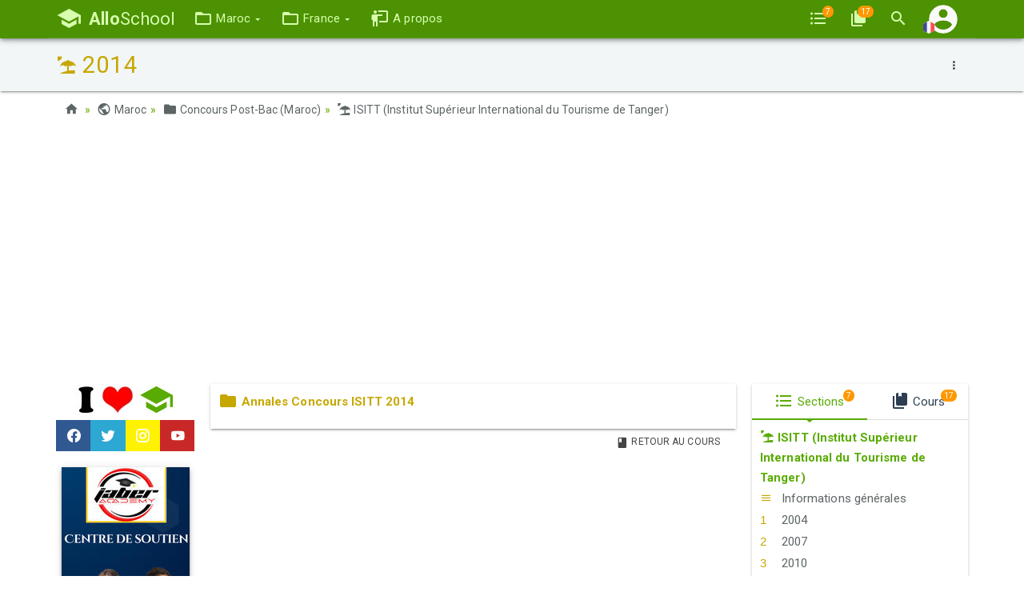

--- FILE ---
content_type: text/html; charset=UTF-8
request_url: https://www.alloschool.com/section/5499
body_size: 9907
content:
<!DOCTYPE html>
<html lang="fr">
    <head>
    <meta content="width=device-width, initial-scale=1, maximum-scale=1, user-scalable=no" name="viewport">
    <meta charset="utf-8">
    <meta name="robots" content="index, follow">
    <title>2014 - AlloSchool</title>
    <meta name="description" content="2014, Cours, Examens, Exercices corrigés pour primaire, collège et lycée. Notre contenu est conforme au Programme Officiel du Ministère de l'Éducation Nationale">
    <meta property="og:image" content="https://www.alloschool.com/assets/images/courses-og/507.jpg">
    <meta name="author" content="AlloSchool">
        <link rel="icon" href="https://www.alloschool.com/favicon.ico" type="image/x-icon" >
    <link rel="icon" href="https://www.alloschool.com/favicon.svg" type="image/svg+xml">
    <link rel="apple-touch-icon" href="https://www.alloschool.com/apple-touch-icon.png">
    <link href="https://fonts.googleapis.com/css?family=Roboto:300,400,500,700" rel="stylesheet" type="text/css">
<link href="https://fonts.googleapis.com/earlyaccess/notonaskharabicui.css" rel="stylesheet" type="text/css">
<link href="https://cdn.jsdelivr.net/npm/@mdi/font@6.5.95/css/materialdesignicons.min.css" rel="stylesheet" type="text/css">
<link href="https://www.alloschool.com/assets/themes/shield/css/bootstrap.min.css" rel="stylesheet" type="text/css">    <style>.section a.accordeon-text {color:#c6a700; text-decoration:none;}.section .accordeon-head a:visited {color:#c6a700; text-decoration:none;}.section a.accordeon-text > .mdi::before {color:#c6a700;}.section .tr-premium, .section .tr-premium:hover {background-color:#c6a700;}</style>        <script async src="https://pagead2.googlesyndication.com/pagead/js/adsbygoogle.js"></script>
    <script>(adsbygoogle = window.adsbygoogle || []).push({google_ad_client: "ca-pub-4187807367379129", enable_page_level_ads: true});</script>
    </head>        <body class="default" id="top" data-spy="scroll" data-target="#ul-scroll">
        <nav class="navbar navbar-inverse navbar-fixed-top navbar-autohide">
    <div class="container navbar-main position-relative">
                    <div class="navbar-header">
                <button type="button" class="navbar-toggle collapsed" data-toggle="collapse" data-target="#navbar-main" aria-expanded="false" aria-controls="navbar">
                    <span class="sr-only  nth-0">Basculer la navigation</span>
                    <span class="icon-bar nth-1"></span>
                    <span class="icon-bar nth-2"></span>
                    <span class="icon-bar nth-3"></span>
                </button>
                <a class="navbar-brand" href="https://www.alloschool.com/" title="AlloSchool">
                    <span class="mdi mdi-school"></span>
                    <br><span><strong>Allo</strong>School</span>
                                    </a>
            </div>
            <div class="collapse navbar-collapse" id="navbar-main">
                <ul class="nav navbar-nav">
                                        <li class=" dropdown"><a href="#!" class=" dropdown-toggle" title=" Maroc"  data-toggle="dropdown" role="button" aria-haspopup="true" aria-expanded="FALSE"><span class="mdi mdi-folder-outline" ></span> <span class="txt"> Maroc</span> <span class="caret"></span></a><ul class="dropdown-menu"><li class=""><a href="https://www.alloschool.com/category/primary" class="" title=" Primaire" ><span class="mdi mdi-folder-outline" ></span> <span class="txt"> Primaire</span></a></li><li class=""><a href="https://www.alloschool.com/category/middle-school" class="" title=" Collège" ><span class="mdi mdi-folder-outline" ></span> <span class="txt"> Collège</span></a></li><li class=""><a href="https://www.alloschool.com/category/high-school" class="" title=" Lycée" ><span class="mdi mdi-folder-outline" ></span> <span class="txt"> Lycée</span></a></li><li class=""><a href="https://www.alloschool.com/category/concours-post-bac-maroc" class="" title=" Concours Post-Bac" ><span class="mdi mdi-folder-outline" ></span> <span class="txt"> Concours Post-Bac</span></a></li><li class=""><a href="https://www.alloschool.com/category/classes-preparatoires-cpge" class="" title=" Prépas CPGE" ><span class="mdi mdi-folder-outline" ></span> <span class="txt"> Prépas CPGE</span></a></li></ul></li><li class=" dropdown"><a href="#!" class=" dropdown-toggle" title=" France"  data-toggle="dropdown" role="button" aria-haspopup="true" aria-expanded="FALSE"><span class="mdi mdi-folder-outline" ></span> <span class="txt"> France</span> <span class="caret"></span></a><ul class="dropdown-menu"><li class=""><a href="https://www.alloschool.com/category/france-college" class="" title=" Collège" ><span class="mdi mdi-folder-outline" ></span> <span class="txt"> Collège</span></a></li><li class=""><a href="https://www.alloschool.com/category/france-lycee" class="" title=" Lycée" ><span class="mdi mdi-folder-outline" ></span> <span class="txt"> Lycée</span></a></li><li class=""><a href="https://www.alloschool.com/category/concours-post-bac-france" class="" title=" Concours Post-Bac" ><span class="mdi mdi-folder-outline" ></span> <span class="txt"> Concours Post-Bac</span></a></li><li class=""><a href="https://www.alloschool.com/category/classes-preparatoires-cpge" class="" title=" Prépas CPGE" ><span class="mdi mdi-folder-outline" ></span> <span class="txt"> Prépas CPGE</span></a></li></ul></li><li class=""><a href="https://www.alloschool.com/publication/alloschool-premium" class="" title=" A propos" ><span class="mdi mdi-human-male-board" ></span> <span class="txt"> A propos</span></a></li>                </ul>
            </div>
                <div class="navbar-custom">
            <ul class="nav navbar-nav">
                <li>
        <a href="#!" data-toggle="modal" data-target="#sections-modal">
            <span class="mdi mdi-format-list-bulleted" title="Liste des Sections"></span>
            <span class="badge badge-warning">7</span>
        </a>
    </li>
        <li>
        <a  href="#!" data-toggle="modal" data-target="#courses-modal">
            <span class="mdi mdi-book-multiple" title="Liste des Cours"></span>
            <span class="badge badge-warning">17</span>
        </a>
    </li>

     
                <li>
                    <a href="#!"  data-toggle="modal" data-target="#modal-search-handler">
                        <span class="mdi mdi-magnify"></span>
                    </a>
                </li>
                <li class="nav-account">
                    <a data-toggle="collapse" href="#navbar-second" role="button" aria-expanded="false" aria-controls="navbar-bis">
                        <img class="account-image" src="[data-uri]" alt="" />
                        <img class="account-language" src="[data-uri]" alt="" />
                        <span class="account-notification badge badge-warning" style="display: none">!</span>
                    </a>
                </li>
            </ul>
        </div>
    </div>
    <div class="container navbar-second">
        <div class="collapse" id="navbar-second">
            <ul class="nav navbar-nav">
                                    <li>
                        <a href="https://www.alloschool.com/login">
                            <span class="mdi mdi-account"></span><span> Connexion</span>
                        </a>
                    </li>
                            </ul>
            <ul class="nav navbar-nav navbar-right">
                                                                                        <li>
                                <a title="Arabic" href="https://www.alloschool.com/language/ar">
                                    <img style="display: inline-block; height: 2.1rem; width: 2.1rem; margin: -0.4rem 0 -0.25rem;" src="[data-uri]"  alt="ar" /> عربية                                </a>
                            </li>
                                                                                                                                            <li>
                                <a title="English" href="https://www.alloschool.com/language/en">
                                    <img style="display: inline-block; height: 2.1rem; width: 2.1rem; margin: -0.4rem 0 -0.25rem;" src="[data-uri]"  alt="en" /> English                                </a>
                            </li>
                                                                        </ul>
        </div><!-- /.navbar-collapse -->
    </div><!-- /.container -->
</nav>


        <main class="main ">
            <div class="page-title ">
        <div class="container position-relative">
                            <div class="time dropdown dropdown-swp">
                    <button class="btn btn-link btn-sm dropdown-toggle" type="button" data-toggle="dropdown" aria-haspopup="true" aria-expanded="true">
                        <span class="mdi mdi-dots-vertical"></span>
                    </button>
                    <ul class="dropdown-menu swap-reset">
                        <li><a href="https://www.alloschool.com/course/concours-d-acces-isitt-institut-superieur-international-du-tourisme-de-tanger"><span class="mdi mdi-book-variant"></span> Retour au Cours</a></li>
<!--<li><a href="https://www.alloschool.com/element/contribe/upload?section_id=5499"><span class="mdi mdi-file-upload"></span> Ajouter un fichier PDF</a> </li>-->
<!--<li><a href="https://www.alloschool.com/element/contribe/youtube?section_id=5499"><span class="mdi mdi-youtube"></span> Ajouter une vidéo Youtube</a> </li>-->
<li><a href="https://www.alloschool.com/contact/contact-us?report=section%2F5499"><span class="mdi mdi-flag-variant"></span> Signaler une erreur</a> </li>
<li><a href="#!"><span class="mdi mdi-clock"></span> 01 avril 2021</a></li>
<li>
    <div class="scl clearfix">
        <a class="s-fb a-pop" target="_blank" title="Facebook" href="https://www.facebook.com/sharer.php?u=https%3A%2F%2Fwww.alloschool.com%2Fsection%2F5499&amp;t=2014" rel="nofollow"><span class="mdi mdi-facebook"></span></a>
        <a class="s-tw a-pop" target="_blank" title="Twitter" href="https://twitter.com/share?url=https%3A%2F%2Fwww.alloschool.com%2Fsection%2F5499&amp;text=2014&amp;via=allo_school" rel="nofollow"><span class="mdi mdi-twitter"></span></a>
        <a class="s-ig a-pop" target="_blank" title="Instagram" href="https://www.instagram.com/alloschoolcom/" rel="nofollow"><span class="mdi mdi-instagram"></span></a>
        <a class="s-yt a-pop" target="_blank" title="Youtube" href="https://www.youtube.com/channel/UCikh5nvI5z5AHmtsYq2XwBQ" rel="nofollow"><span class="mdi mdi-youtube"></span></a>
    </div>
</li> 
                    </ul>
                </div>
                        <h1  style="color:#c6a700" >
                <span class="mdi mdi-beach"></span>
                2014                            </h1>
                    </div>
    </div>
            <div class="container">
        <ol class="breadcrumb mb-4">
                            <li><a href="https://www.alloschool.com/"><span class="mdi mdi-home"></span></a></li>
                                                            <li class="breadcrumb-item"><a href="https://www.alloschool.com/category/morocco"><span class="mdi mdi-earth"></span> Maroc</a></li><li class="breadcrumb-item"><a href="https://www.alloschool.com/category/concours-post-bac-maroc"><span class="mdi mdi-folder"></span> Concours Post-Bac (Maroc)</a></li><li class="breadcrumb-item"><a href="#top"><span class="mdi mdi-beach"></span> ISITT (Institut Supérieur International du Tourisme de Tanger)</a></li>        </ol>
    </div>
                            <div class="ads-horizontal text-center mb-4 clearfix" style="display: none;">
    <a href="https://allo.school" >
        <img src="https://www.alloschool.com/assets/themes/shield/images/premium-original.png" class="max dp-1" alt="">
    </a>
</div>
                <div class="container">
                    <div class="row">
    <div class="col-md-2 show-m adv">
        <div class="text-center mb-2">
    <a href="https://www.youtube.com/channel/UCikh5nvI5z5AHmtsYq2XwBQ/playlists" target="_blank">
        <img src="https://www.alloschool.com/assets/themes/shield/images/i-like.jpg" class="max" alt="">
    </a>
</div>
<div class="scl bloc mb-4 clearfix">    
    <a class="s-fb a-pop" target="_blank" title="Facebook" href="https://www.facebook.com/sharer.php?u=https%3A%2F%2Fwww.alloschool.com%2Fsection%2F5499&amp;t=2014" rel="nofollow"><span class="mdi mdi-facebook"></span></a>
    <a class="s-tw a-pop" target="_blank" title="Twitter" href="https://twitter.com/share?url=https%3A%2F%2Fwww.alloschool.com%2Fsection%2F5499&amp;text=2014&amp;via=allo_school" rel="nofollow"><span class="mdi mdi-twitter"></span></a>
    <a class="s-ig a-pop" target="_blank" title="Instagram" href="https://www.instagram.com/alloschoolcom/" rel="nofollow"><span class="mdi mdi-instagram"></span></a>
    <a class="s-yt a-pop" target="_blank" title="Youtube" href="https://www.youtube.com/channel/UCikh5nvI5z5AHmtsYq2XwBQ" rel="nofollow"><span class="mdi mdi-youtube"></span></a>
</div>
<div class="text-center mb-4 clearfix">
    
                <div class="mb-4">
            <a href="https://chat.whatsapp.com/Fn5TviYjyzbLmOstrEcPPv" target="_blank" rel="nofollow" >
                <img src="https://www.alloschool.com/assets/themes/shield/images/premium-naoufal-160x600.jpg" class="max dp-2" alt="">
            </a>
        </div>
        </div>    </div>
    <div class="col-sm-8 col-md-7 main-content section">

        <div class="blk p-3">
            <div class="">
                                    <ul class="list-unstyled section-elements">
                                                                                                        
                                
                                <li id="elements-111616" class="element accordeon-head"  style="">
                                                                                    <a class="er wysiwyg-c accordeon-text" href="#!">
                <span class="mdi mdi-folder"></span> <strong>Annales Concours ISITT 2014</strong>
            </a>
                                            </li>

                                
                                                                                                            
                                
                                <li id="elements-69402" class="element"  style="display:none;">
                                                                                            <a class="er" href="https://www.alloschool.com/element/69402">
                <span class="mdi mdi-file-pdf-box"></span> Concours ISITT 2014 - Événements marquants                            </a>
        
                                        </li>

                                
                                                                                                            
                                
                                <li id="elements-69403" class="element"  style="display:none;">
                                                                                            <a class="er" href="https://www.alloschool.com/element/69403">
                <span class="mdi mdi-file-pdf-box"></span> Concours ISITT 2014 - Journées mondiales                            </a>
        
                                        </li>

                                
                                                                                                            
                                
                                <li id="elements-69404" class="element"  style="display:none;">
                                                                                            <a class="er" href="https://www.alloschool.com/element/69404">
                <span class="mdi mdi-file-pdf-box"></span> Concours ISITT 2014 - Partis politiques marocains                            </a>
        
                                        </li>

                                
                                                                                                            
                                
                                <li id="elements-69405" class="element"  style="display:none;">
                                                                                            <a class="er" href="https://www.alloschool.com/element/69405">
                <span class="mdi mdi-file-pdf-box"></span> Concours ISITT 2014 - Capitales du mondes                            </a>
        
                                        </li>

                                
                                                                        </ul>
                            </div>
            <div class="pull-rght my-3">
                <a href="  https://www.alloschool.com/course/concours-d-acces-isitt-institut-superieur-international-du-tourisme-de-tanger#section-5499" class="btn btn-sm btn-link"><span class="mdi mdi-book-variant"></span> Retour au Cours</a>
            </div>
        </div>
    </div>
    <div class="col-sm-4 col-md-3 hidden-xs sidebar">
        <div class="blk mb-3">
            <ul class="nav nav-tabs nav-justified">
                <li class="active">
                    <a href="#tab-c1" data-toggle="tab">
                        <span class="mdi mdi-format-list-bulleted"></span> Sections                        <span class="badge badge-warning">7</span>
                    </a>
                </li>
                <li>
                    <a href="#tab-c2" data-toggle="tab">
                        <span class="mdi mdi-book-multiple"></span> Cours                        <span class="badge badge-warning">17</span>
                    </a>
                </li>
            </ul>
            <div class="tab-content">
                <div class="tab-pane active py-3" id="tab-c1">
                    <div class="mx-3" style="color:#c6a700">
                        <a href="https://www.alloschool.com/course/concours-d-acces-isitt-institut-superieur-international-du-tourisme-de-tanger">
                            <strong><span class="mdi mdi-beach"></span> ISITT (Institut Supérieur International du Tourisme de Tanger)</strong>
                        </a>
                    </div>
                    <div id="ul-scroll">
                                                    <ul class="nav nav-text tr">
                                                                                                    <li>
                                        <a href="https://www.alloschool.com/section/5493" class="s">
                                            <span class="mdi mdi-menu fw" style="color:#c6a700"></span> Informations générales                                        </a>
                                    </li>
                                                                    <li>
                                        <a href="https://www.alloschool.com/section/5503" class="s">
                                            <span class="mdi i1 arl fw" style="color:#c6a700"></span> 2004                                        </a>
                                    </li>
                                                                    <li>
                                        <a href="https://www.alloschool.com/section/5502" class="s">
                                            <span class="mdi i2 arl fw" style="color:#c6a700"></span> 2007                                        </a>
                                    </li>
                                                                    <li>
                                        <a href="https://www.alloschool.com/section/5501" class="s">
                                            <span class="mdi i3 arl fw" style="color:#c6a700"></span> 2010                                        </a>
                                    </li>
                                                                    <li>
                                        <a href="https://www.alloschool.com/section/5500" class="s">
                                            <span class="mdi i4 arl fw" style="color:#c6a700"></span> 2013                                        </a>
                                    </li>
                                                                    <li class="active">
                                        <a href="https://www.alloschool.com/section/5499" class="s">
                                            <span class="mdi i5 arl fw" style="color:#c6a700"></span> 2014                                        </a>
                                    </li>
                                                                    <li>
                                        <a href="https://www.alloschool.com/section/5498" class="s">
                                            <span class="mdi i6 arl fw" style="color:#c6a700"></span> 2015                                        </a>
                                    </li>
                                                            </ul>
                                            </div>
                </div>
                <div class="tab-pane py-3" id="tab-c2">
                    <div class="mx-3" style="color:#1d435a">
                        <a href="https://www.alloschool.com/category/concours-post-bac-maroc">
                            <strong><span class="mdi mdi-folder"></span> Concours Post-Bac (Maroc)</strong>
                        </a>
                    </div>
                    <ul class="nav nav-text tr">
                                                                            <li>
                                <a href="https://www.alloschool.com/course/mbariat-oloj-kliat-altb-oalsidla-fmp"><span class="mdi mdi-stethoscope fw" style="color:#1a237e;"></span> FMP (Facultés de Médecine et de Pharmacie)</a>
                            </li>
                                                    <li>
                                <a href="https://www.alloschool.com/course/mbariat-oloj-kliat-tb-alasnan-fmd"><span class="mdi mdi-tooth fw" style="color:#004d40;"></span> FMD (Facultés de Médecine Dentaire)</a>
                            </li>
                                                    <li>
                                <a href="https://www.alloschool.com/course/concours-d-acces-ensa-ecoles-nationales-des-sciences-appliquees"><span class="mdi mdi-lan fw" style="color:#b71c1c;"></span> ENSA (Écoles Nationales des Sciences Appliquées)</a>
                            </li>
                                                    <li>
                                <a href="https://www.alloschool.com/course/concours-d-acces-encg-ecoles-nationales-de-commerce-et-de-gestion"><span class="mdi mdi-currency-btc fw" style="color:#4e342e;"></span> ENCG (Écoles Nationales de Commerce et de Gestion)</a>
                            </li>
                                                    <li>
                                <a href="https://www.alloschool.com/course/concours-d-acces-ensam-ecoles-nationales-superieures-d-arts-et-metiers"><span class="mdi mdi-chart-bubble fw" style="color:#e65100;"></span> ENSAM (Écoles Nationales Supérieures d'Arts et Métiers)</a>
                            </li>
                                                    <li>
                                <a href="https://www.alloschool.com/course/concours-d-acces-ena-ecoles-nationales-d-architecture"><span class="mdi mdi-bank fw" style="color:#6200ea;"></span> ENA (Écoles Nationales d'Architecture)</a>
                            </li>
                                                    <li>
                                <a href="https://www.alloschool.com/course/concours-d-acces-iscae-institut-superieur-de-commerce-et-d-administration-des-entreprises"><span class="mdi mdi-cash-usd fw" style="color:#c51162;"></span> ISCAE (Institut Supérieur de Commerce et d'Administration des Entreprises)</a>
                            </li>
                                                    <li>
                                <a href="https://www.alloschool.com/course/concours-d-acces-isem-institut-superieur-d-etudes-maritimes"><span class="mdi mdi-fish fw" style="color:#2962ff;"></span> ISEM (Institut Supérieur d'Études Maritimes)</a>
                            </li>
                                                    <li>
                                <a href="https://www.alloschool.com/course/mbariat-oloj-almahd-alaali-llialam-oalatsal-isic"><span class="mdi mdi-bullhorn fw" style="color:#827717;"></span> ISIC (Institut Supérieur de l'Information et de la Communication)</a>
                            </li>
                                                    <li>
                                <a href="https://www.alloschool.com/course/mbariat-oloj-almaahd-alalia-llmhn-altmridhia-otqniat-alsha-ispits"><span class="mdi mdi-hospital-marker fw" style="color:#aa00ff;"></span> ISPITS (Instituts Supérieurs des Professions Infirmiers et des Techniques de Santé)</a>
                            </li>
                                                    <li>
                                <a href="https://www.alloschool.com/course/concours-d-acces-isitt-institut-superieur-international-du-tourisme-de-tanger"><span class="mdi mdi-beach fw" style="color:#c6a700;"></span> ISITT (Institut Supérieur International du Tourisme de Tanger)</a>
                            </li>
                                                    <li>
                                <a href="https://www.alloschool.com/course/mbariat-oloj-almdrsa-alotnia-llflaha-bmknas-enam"><span class="mdi mdi-flower fw" style="color:#43a047;"></span> ENAM (École Nationale d'Agriculture de Meknès)</a>
                            </li>
                                                    <li>
                                <a href="https://www.alloschool.com/course/mbariat-oloj-almahd-alotni-llaml-alajtmaai-btnja-inas"><span class="mdi mdi-help-network fw" style="color:#546e7a;"></span> INAS (Institut National de l'Action Sociale)</a>
                            </li>
                                                    <li>
                                <a href="https://www.alloschool.com/course/concours-d-acces-ispm-institut-superieur-des-peches-maritimes"><span class="mdi mdi-anchor fw" style="color:#3f51b5;"></span> ISPM (Institut Supérieur des Pêches Maritimes)</a>
                            </li>
                                                    <li>
                                <a href="https://www.alloschool.com/course/concours-d-acces-inpt-institut-national-des-postes-et-telecommunications"><span class="mdi mdi-telegram fw" style="color:#4e342e;"></span> INPT (Institut National des Postes et Télécommunications)</a>
                            </li>
                                                    <li>
                                <a href="https://www.alloschool.com/course/concours-d-acces-iav-institut-agronomique-et-veterinaire-hassan-2"><span class="mdi mdi-cow fw" style="color:#dd2c00;"></span> IAV (Institut Agronomique et Vétérinaire Hassan 2)</a>
                            </li>
                                                    <li>
                                <a href="https://www.alloschool.com/course/concours-d-acces-isss-institut-superieur-des-sciences-de-la-sante"><span class="mdi mdi-medical-bag fw" style="color:#0091ea;"></span> ISSS (Institut Supérieur des Sciences de la Santé)</a>
                            </li>
                                            </ul>
                </div>
            </div>
        </div>
    </div>
</div>                </div>
                    </main>
        <div class="page-footer">
    <div class="container">
        <div class="row">
            <div class="col-sm-6 col-md-3 mb-3">
                <h5 class="mb-2 pb-2">
                    <a href="https://www.alloschool.com/category/morocco"><strong><span class="mdi mdi-folder-outline"></span> Maroc</strong></a>
                </h5>
                <ul class="list-unstyled">
                    <li><a href="https://www.alloschool.com/category/primary"><span class="mdi mdi-minus fw"></span> Primaire</a></li>
                    <li><a href="https://www.alloschool.com/category/middle-school"><span class="mdi mdi-minus fw"></span> Collège</a></li>
                    <li><a href="https://www.alloschool.com/category/high-school"><span class="mdi mdi-minus fw"></span> Lycée</a></li>
                </ul>
            </div>
            <div class="col-sm-6 col-md-3 mb-3">
                <h5 class="mb-2 pb-2">
                    <a href="https://www.alloschool.com/category/france"><strong><span class="mdi mdi-folder-outline"></span> France</strong></a>
                </h5>
                <ul class="list-unstyled">
                    <li><a href="https://www.alloschool.com/"><span class="mdi mdi-minus fw"></span> Primaire</a></li>
                    <li><a href="https://www.alloschool.com/category/france-college"><span class="mdi mdi-minus fw"></span> Collège</a></li>
                    <li><a href="https://www.alloschool.com/category/france-lycee"><span class="mdi mdi-minus fw"></span> Lycée</a></li>
                </ul>
            </div>
            <div class="col-sm-6 col-md-3 mb-3">
                <h5 class="mb-2 pb-2">
                    <a href="https://www.alloschool.com/#!"><strong><span class="mdi mdi-plus-circle-outline"></span> Plus</strong></a>
                </h5>
                <ul class="list-unstyled">
                    <li><a href="https://www.alloschool.com/category/classes-preparatoires-cpge"><span class="mdi mdi-minus fw"></span> Prépas CPGE</a></li>
                    <li><a href="https://www.alloschool.com/category/entertainment"><span class="mdi mdi-minus fw"></span> Divertissement</a></li>
                    <li><a href="https://www.alloschool.com/course/vocabulary"><span class="mdi mdi-minus fw"></span> Vocabulaire</a></li>
                </ul>
            </div>
            <div class="col-sm-6 col-md-3 mb-3 center-s">
                <div class="my-4">
                    <a href="https://www.men.gov.ma" target="_blank" rel="nofollow">
                        <img src="https://www.alloschool.com/assets/themes/shield/images/footer-minister-education.png" class="max" alt="">
                    </a>
                </div>
                <div class="my-4">
                    <a href="https://goo.gl/BFJHy1" target="_blank" rel="nofollow">
                        <img src="https://www.alloschool.com/assets/themes/shield/images/footer-group-excel.png" class="max" alt="">
                    </a>
                </div>
            </div>
        </div>
    </div>
    <div class="copyrt pt-5 mt-3">
        <div class="container">
            <div class="row">
                <div class="col-sm-6 center-s">
                    <ul class="list-inline mb-4">
                        <li><a href="https://www.alloschool.com/"><span class="mdi mdi-home mdi-36px"></span></a></li>
                        <li><a href="https://www.facebook.com/alloschool/" target="_blank"><span class="mdi mdi-facebook mdi-36px"></span></a></li>
                        <li><a href="https://www.instagram.com/alloschoolcom/" target="_blank"><span class="mdi mdi-instagram mdi-36px"></span></a></li>
                        <li><a href="https://twitter.com/allo_school" target="_blank"><span class="mdi mdi-twitter mdi-36px"></span></a></li>
                        <li><a href="https://www.youtube.com/channel/UCikh5nvI5z5AHmtsYq2XwBQ" target="_blank"><span class="mdi mdi-youtube mdi-36px"></span></a></li>
                    </ul>
                </div>   
                <div class="col-sm-6 text-rght center-s" id="l">
                    <ul class="list-inline mb-4">
                                                    <li class="list-inline-item"><a href="https://www.alloschool.com/login"><span class="mdi mdi-account"></span> Connexion</a></li>
                            <li class="list-inline-item"><a href="https://www.alloschool.com/register"><span class="mdi mdi-account-plus"></span> S'inscrire</a></li>
                                                <li class="list-inline-item"><a href="https://www.alloschool.com/publication/cgu"><span class="mdi mdi-file-pdf"></span> CGU</a></li>
                        <li class="list-inline-item"><a href="https://www.alloschool.com/publication/cgv"><span class="mdi mdi-file-pdf"></span> CGV</a></li>
                        <li class="list-inline-item"><a href="https://www.alloschool.com/contact/contact-us"><span class="mdi mdi-email-variant"></span> Contact</a></li>
                        <li class="list-inline-item"><a href="#top" class="s" title="Haut de la page"><span class="mdi mdi-arrow-up-bold-circle mdi-24px"></span></a></li>
                    </ul>
                </div>       
                <div class="col-sm-12 mb-4 text-center">
                    <p>&copy; 2026 <a href="https://www.alloschool.com/">AlloSchool</a>. Tous droits réservés.</p>
                </div>
            </div>
        </div>
    </div>
</div>        <div class="modal fade" id="modal-search-handler" tabindex="-1" role="dialog" aria-labelledby="modal-search-handler-label" aria-hidden="true">
    <div class="modal-dialog" role="document">
        <div class="modal-content">
            <div class="modal-header">
                <button type="button" class="close" data-dismiss="modal" aria-label="Close">
                    <span aria-hidden="true">&times;</span>
                </button>
                <h5 class="modal-title" id="modal-search-handler-label"><span class="mdi mdi-magnify"></span> Rechercher</h5>
            </div>
            <div class="modal-body">
                <form action="https://www.alloschool.com/search" method="get" class="form-horizontal my-4">
                    <div class="form-group has-feedback has-clear row">
                        <label class="col-sm-3 control-label" for="q">Rechercher</label>
                        <div class="col-sm-9">
                            <input class="form-control" id="q" name="q" placeholder="Rechercher"  type="text">
                            <a class="mdi mdi-close form-control-feedback form-control-clear hidden"></a>
                        </div>
                    </div>
                    <div class="form-group">
                        <div class="col-sm-9 col-sm-push-3 my-3">
                            <button class="btn btn-primary" type="submit"><span class="mdi mdi-magnify"></span> Rechercher</button>
                        </div>
                    </div>
                </form>
            </div>
            <div class="modal-footer">
                <button type="button" class="btn btn-secondary" data-dismiss="modal"><span class="mdi mdi-close"></span> Fermer</button>
            </div>
        </div>
    </div>
</div>
                                <div class="app-snackbar corner-wrap">
                    </div>
        <script>
    window.siteUrl = 'https://www.alloschool.com/';
    window.language = 'fr';
    window.dragDropStr = '<span><strong>Glisser-déposer des Fichiers</strong></span>';
    window.uploadStr = '<span class="mdi mdi-upload"></span> Téléverser';
    window.csrfToken = 'CToUJnBW1zndKjm378U5yjWC1SVe7xZjsvOp96Lr';
</script>
<script src="https://code.jquery.com/jquery-3.3.1.min.js" type="text/javascript"></script>
<script src="https://maxcdn.bootstrapcdn.com/bootstrap/3.3.7/js/bootstrap.min.js" type="text/javascript"></script>
<script src="https://www.alloschool.com/assets/js/app.js" type="text/javascript"></script>
<script src="https://www.alloschool.com/assets/themes/shield/js/script-240503.js" type="text/javascript"></script>
<script async src="https://www.googletagmanager.com/gtag/js?id=G-6TE66QE9V3"></script>
<script>
  window.dataLayer = window.dataLayer || [];
  function gtag(){dataLayer.push(arguments);} gtag('js', new Date()); gtag('config', 'G-6TE66QE9V3');
</script>
   
    </body>
</html>

--- FILE ---
content_type: text/html; charset=utf-8
request_url: https://www.google.com/recaptcha/api2/aframe
body_size: 267
content:
<!DOCTYPE HTML><html><head><meta http-equiv="content-type" content="text/html; charset=UTF-8"></head><body><script nonce="6w40SWbW-FC_p56eu_I8SA">/** Anti-fraud and anti-abuse applications only. See google.com/recaptcha */ try{var clients={'sodar':'https://pagead2.googlesyndication.com/pagead/sodar?'};window.addEventListener("message",function(a){try{if(a.source===window.parent){var b=JSON.parse(a.data);var c=clients[b['id']];if(c){var d=document.createElement('img');d.src=c+b['params']+'&rc='+(localStorage.getItem("rc::a")?sessionStorage.getItem("rc::b"):"");window.document.body.appendChild(d);sessionStorage.setItem("rc::e",parseInt(sessionStorage.getItem("rc::e")||0)+1);localStorage.setItem("rc::h",'1769025302238');}}}catch(b){}});window.parent.postMessage("_grecaptcha_ready", "*");}catch(b){}</script></body></html>